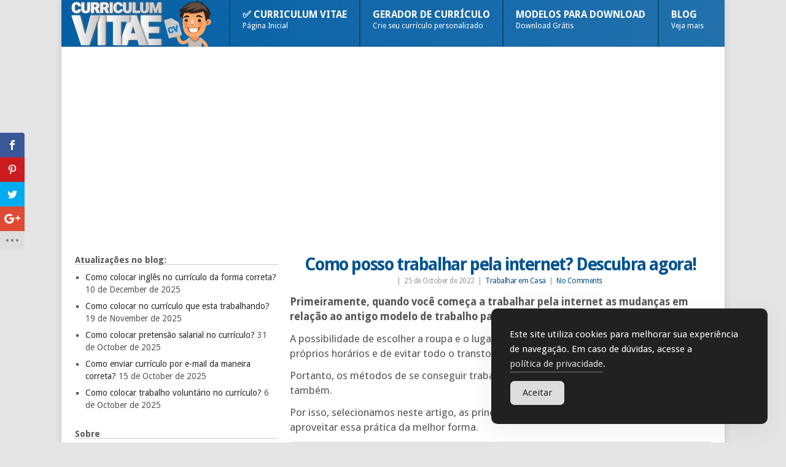

--- FILE ---
content_type: text/html; charset=UTF-8
request_url: https://modelodecurriculumvitae.com.br/como-posso-trabalhar-pela-internet-descubra-agora/
body_size: 63319
content:
<!DOCTYPE html>
<html lang="en-US" prefix="og: https://ogp.me/ns#">
<head>
<meta charset="UTF-8">
<meta name="theme-color" content="#005291" />
<meta name="viewport" content="width=device-width, initial-scale=1">
<link rel="profile" href="https://gmpg.org/xfn/11">
<link rel="pingback" href="">
<script src="https://apis.google.com/js/platform.js" async defer>
  {lang: 'pt-BR'}
</script>
<script>var et_site_url='https://modelodecurriculumvitae.com.br';var et_post_id='10066';function et_core_page_resource_fallback(a,b){"undefined"===typeof b&&(b=a.sheet.cssRules&&0===a.sheet.cssRules.length);b&&(a.onerror=null,a.onload=null,a.href?a.href=et_site_url+"/?et_core_page_resource="+a.id+et_post_id:a.src&&(a.src=et_site_url+"/?et_core_page_resource="+a.id+et_post_id))}
</script>
<!-- Search Engine Optimization by Rank Math PRO - https://rankmath.com/ -->
<title>Como posso trabalhar pela internet? Descubra agora!</title>
<meta name="description" content="A tecnologia possibilita diversas opções de trabalho. Se você deseja trabalhar pela internet leia nosso artigo e pegue nossas dicas!"/>
<meta name="robots" content="follow, index, max-snippet:-1, max-video-preview:-1, max-image-preview:large"/>
<link rel="canonical" href="https://modelodecurriculumvitae.com.br/como-posso-trabalhar-pela-internet-descubra-agora/" />
<meta property="og:locale" content="en_US" />
<meta property="og:type" content="article" />
<meta property="og:title" content="Como posso trabalhar pela internet? Descubra agora!" />
<meta property="og:description" content="A tecnologia possibilita diversas opções de trabalho. Se você deseja trabalhar pela internet leia nosso artigo e pegue nossas dicas!" />
<meta property="og:url" content="https://modelodecurriculumvitae.com.br/como-posso-trabalhar-pela-internet-descubra-agora/" />
<meta property="og:site_name" content="Modelo de Curriculum Vitae Grátis" />
<meta property="article:publisher" content="https://www.facebook.com/Modelo-de-Curriculum-Vitae-1238451212861277/" />
<meta property="article:section" content="Trabalhar em Casa" />
<meta property="og:updated_time" content="2022-12-21T14:30:07-03:00" />
<meta property="og:image" content="https://modelodecurriculumvitae.com.br/wp-content/uploads/2020/12/Como-posso-trabalhar-pela-internet-Descubra-agora.png" />
<meta property="og:image:secure_url" content="https://modelodecurriculumvitae.com.br/wp-content/uploads/2020/12/Como-posso-trabalhar-pela-internet-Descubra-agora.png" />
<meta property="og:image:width" content="800" />
<meta property="og:image:height" content="439" />
<meta property="og:image:alt" content="trabalhar pela internet" />
<meta property="og:image:type" content="image/png" />
<meta property="article:published_time" content="2022-10-25T16:07:32-03:00" />
<meta property="article:modified_time" content="2022-12-21T14:30:07-03:00" />
<meta name="twitter:card" content="summary_large_image" />
<meta name="twitter:title" content="Como posso trabalhar pela internet? Descubra agora!" />
<meta name="twitter:description" content="A tecnologia possibilita diversas opções de trabalho. Se você deseja trabalhar pela internet leia nosso artigo e pegue nossas dicas!" />
<meta name="twitter:image" content="https://modelodecurriculumvitae.com.br/wp-content/uploads/2020/12/Como-posso-trabalhar-pela-internet-Descubra-agora.png" />
<meta name="twitter:label1" content="Written by" />
<meta name="twitter:data1" content="Modelo de Curriculum Vitae" />
<meta name="twitter:label2" content="Time to read" />
<meta name="twitter:data2" content="3 minutes" />
<script type="application/ld+json" class="rank-math-schema-pro">{"@context":"https://schema.org","@graph":[{"@type":["Person","Organization"],"@id":"https://modelodecurriculumvitae.com.br/#person","name":"Modelo de Curriculum Vitae","sameAs":["https://www.facebook.com/Modelo-de-Curriculum-Vitae-1238451212861277/"],"logo":{"@type":"ImageObject","@id":"https://modelodecurriculumvitae.com.br/#logo","url":"https://modelodecurriculumvitae.com.br/wp-content/uploads/2017/07/modelo-de-curriculum-vitae-logo-1.png","contentUrl":"https://modelodecurriculumvitae.com.br/wp-content/uploads/2017/07/modelo-de-curriculum-vitae-logo-1.png","caption":"Modelo de Curriculum Vitae Gr\u00e1tis","inLanguage":"en-US","width":"428","height":"90"},"image":{"@type":"ImageObject","@id":"https://modelodecurriculumvitae.com.br/#logo","url":"https://modelodecurriculumvitae.com.br/wp-content/uploads/2017/07/modelo-de-curriculum-vitae-logo-1.png","contentUrl":"https://modelodecurriculumvitae.com.br/wp-content/uploads/2017/07/modelo-de-curriculum-vitae-logo-1.png","caption":"Modelo de Curriculum Vitae Gr\u00e1tis","inLanguage":"en-US","width":"428","height":"90"}},{"@type":"WebSite","@id":"https://modelodecurriculumvitae.com.br/#website","url":"https://modelodecurriculumvitae.com.br","name":"Modelo de Curriculum Vitae Gr\u00e1tis","alternateName":"Curriculum Vitae Gr\u00e1tis","publisher":{"@id":"https://modelodecurriculumvitae.com.br/#person"},"inLanguage":"en-US"},{"@type":"ImageObject","@id":"https://modelodecurriculumvitae.com.br/wp-content/uploads/2020/12/Como-posso-trabalhar-pela-internet-Descubra-agora.png","url":"https://modelodecurriculumvitae.com.br/wp-content/uploads/2020/12/Como-posso-trabalhar-pela-internet-Descubra-agora.png","width":"800","height":"439","caption":"trabalhar pela internet","inLanguage":"en-US"},{"@type":"BreadcrumbList","@id":"https://modelodecurriculumvitae.com.br/como-posso-trabalhar-pela-internet-descubra-agora/#breadcrumb","itemListElement":[{"@type":"ListItem","position":"1","item":{"@id":"https://modelodecurriculumvitae.com.br","name":"In\u00edcio"}},{"@type":"ListItem","position":"2","item":{"@id":"https://modelodecurriculumvitae.com.br/categoria/trabalhar-em-casa/","name":"Trabalhar em Casa"}},{"@type":"ListItem","position":"3","item":{"@id":"https://modelodecurriculumvitae.com.br/como-posso-trabalhar-pela-internet-descubra-agora/","name":"Como posso trabalhar pela internet? Descubra agora!"}}]},{"@type":"WebPage","@id":"https://modelodecurriculumvitae.com.br/como-posso-trabalhar-pela-internet-descubra-agora/#webpage","url":"https://modelodecurriculumvitae.com.br/como-posso-trabalhar-pela-internet-descubra-agora/","name":"Como posso trabalhar pela internet? Descubra agora!","datePublished":"2022-10-25T16:07:32-03:00","dateModified":"2022-12-21T14:30:07-03:00","isPartOf":{"@id":"https://modelodecurriculumvitae.com.br/#website"},"primaryImageOfPage":{"@id":"https://modelodecurriculumvitae.com.br/wp-content/uploads/2020/12/Como-posso-trabalhar-pela-internet-Descubra-agora.png"},"inLanguage":"en-US","breadcrumb":{"@id":"https://modelodecurriculumvitae.com.br/como-posso-trabalhar-pela-internet-descubra-agora/#breadcrumb"}},{"@type":"Person","@id":"https://modelodecurriculumvitae.com.br/como-posso-trabalhar-pela-internet-descubra-agora/#author","name":"Modelo de Curriculum Vitae","image":{"@type":"ImageObject","@id":"https://secure.gravatar.com/avatar/48eb20863ccb7581213ab31d035cc34a?s=96&amp;d=mm&amp;r=g","url":"https://secure.gravatar.com/avatar/48eb20863ccb7581213ab31d035cc34a?s=96&amp;d=mm&amp;r=g","caption":"Modelo de Curriculum Vitae","inLanguage":"en-US"}},{"@type":"BlogPosting","headline":"Como posso trabalhar pela internet? Descubra agora!","keywords":"trabalhar pela internet","datePublished":"2022-10-25T16:07:32-03:00","dateModified":"2022-12-21T14:30:07-03:00","articleSection":"Trabalhar em Casa","author":{"@id":"https://modelodecurriculumvitae.com.br/como-posso-trabalhar-pela-internet-descubra-agora/#author","name":"Modelo de Curriculum Vitae"},"publisher":{"@id":"https://modelodecurriculumvitae.com.br/#person"},"description":"A tecnologia possibilita diversas op\u00e7\u00f5es de trabalho. Se voc\u00ea deseja trabalhar pela internet leia nosso artigo e pegue nossas dicas!","name":"Como posso trabalhar pela internet? Descubra agora!","@id":"https://modelodecurriculumvitae.com.br/como-posso-trabalhar-pela-internet-descubra-agora/#richSnippet","isPartOf":{"@id":"https://modelodecurriculumvitae.com.br/como-posso-trabalhar-pela-internet-descubra-agora/#webpage"},"image":{"@id":"https://modelodecurriculumvitae.com.br/wp-content/uploads/2020/12/Como-posso-trabalhar-pela-internet-Descubra-agora.png"},"inLanguage":"en-US","mainEntityOfPage":{"@id":"https://modelodecurriculumvitae.com.br/como-posso-trabalhar-pela-internet-descubra-agora/#webpage"}}]}</script>
<!-- /Rank Math WordPress SEO plugin -->

<link rel='dns-prefetch' href='//fonts.googleapis.com' />
<link rel="alternate" type="application/rss+xml" title="Modelo Curriculum Vitae Pronto &raquo; Feed" href="https://modelodecurriculumvitae.com.br/feed/" />
<link rel="alternate" type="application/rss+xml" title="Modelo Curriculum Vitae Pronto &raquo; Stories Feed" href="https://modelodecurriculumvitae.com.br/web-stories/feed/"><script type="text/javascript">
/* <![CDATA[ */
window._wpemojiSettings = {"baseUrl":"https:\/\/s.w.org\/images\/core\/emoji\/15.0.3\/72x72\/","ext":".png","svgUrl":"https:\/\/s.w.org\/images\/core\/emoji\/15.0.3\/svg\/","svgExt":".svg","source":{"concatemoji":"https:\/\/modelodecurriculumvitae.com.br\/wp-includes\/js\/wp-emoji-release.min.js?ver=6.5.4"}};
/*! This file is auto-generated */
!function(i,n){var o,s,e;function c(e){try{var t={supportTests:e,timestamp:(new Date).valueOf()};sessionStorage.setItem(o,JSON.stringify(t))}catch(e){}}function p(e,t,n){e.clearRect(0,0,e.canvas.width,e.canvas.height),e.fillText(t,0,0);var t=new Uint32Array(e.getImageData(0,0,e.canvas.width,e.canvas.height).data),r=(e.clearRect(0,0,e.canvas.width,e.canvas.height),e.fillText(n,0,0),new Uint32Array(e.getImageData(0,0,e.canvas.width,e.canvas.height).data));return t.every(function(e,t){return e===r[t]})}function u(e,t,n){switch(t){case"flag":return n(e,"\ud83c\udff3\ufe0f\u200d\u26a7\ufe0f","\ud83c\udff3\ufe0f\u200b\u26a7\ufe0f")?!1:!n(e,"\ud83c\uddfa\ud83c\uddf3","\ud83c\uddfa\u200b\ud83c\uddf3")&&!n(e,"\ud83c\udff4\udb40\udc67\udb40\udc62\udb40\udc65\udb40\udc6e\udb40\udc67\udb40\udc7f","\ud83c\udff4\u200b\udb40\udc67\u200b\udb40\udc62\u200b\udb40\udc65\u200b\udb40\udc6e\u200b\udb40\udc67\u200b\udb40\udc7f");case"emoji":return!n(e,"\ud83d\udc26\u200d\u2b1b","\ud83d\udc26\u200b\u2b1b")}return!1}function f(e,t,n){var r="undefined"!=typeof WorkerGlobalScope&&self instanceof WorkerGlobalScope?new OffscreenCanvas(300,150):i.createElement("canvas"),a=r.getContext("2d",{willReadFrequently:!0}),o=(a.textBaseline="top",a.font="600 32px Arial",{});return e.forEach(function(e){o[e]=t(a,e,n)}),o}function t(e){var t=i.createElement("script");t.src=e,t.defer=!0,i.head.appendChild(t)}"undefined"!=typeof Promise&&(o="wpEmojiSettingsSupports",s=["flag","emoji"],n.supports={everything:!0,everythingExceptFlag:!0},e=new Promise(function(e){i.addEventListener("DOMContentLoaded",e,{once:!0})}),new Promise(function(t){var n=function(){try{var e=JSON.parse(sessionStorage.getItem(o));if("object"==typeof e&&"number"==typeof e.timestamp&&(new Date).valueOf()<e.timestamp+604800&&"object"==typeof e.supportTests)return e.supportTests}catch(e){}return null}();if(!n){if("undefined"!=typeof Worker&&"undefined"!=typeof OffscreenCanvas&&"undefined"!=typeof URL&&URL.createObjectURL&&"undefined"!=typeof Blob)try{var e="postMessage("+f.toString()+"("+[JSON.stringify(s),u.toString(),p.toString()].join(",")+"));",r=new Blob([e],{type:"text/javascript"}),a=new Worker(URL.createObjectURL(r),{name:"wpTestEmojiSupports"});return void(a.onmessage=function(e){c(n=e.data),a.terminate(),t(n)})}catch(e){}c(n=f(s,u,p))}t(n)}).then(function(e){for(var t in e)n.supports[t]=e[t],n.supports.everything=n.supports.everything&&n.supports[t],"flag"!==t&&(n.supports.everythingExceptFlag=n.supports.everythingExceptFlag&&n.supports[t]);n.supports.everythingExceptFlag=n.supports.everythingExceptFlag&&!n.supports.flag,n.DOMReady=!1,n.readyCallback=function(){n.DOMReady=!0}}).then(function(){return e}).then(function(){var e;n.supports.everything||(n.readyCallback(),(e=n.source||{}).concatemoji?t(e.concatemoji):e.wpemoji&&e.twemoji&&(t(e.twemoji),t(e.wpemoji)))}))}((window,document),window._wpemojiSettings);
/* ]]> */
</script>
<!-- modelodecurriculumvitae.com.br is managing ads with Advanced Ads 2.0.14 – https://wpadvancedads.com/ --><script id="model-ready">
			window.advanced_ads_ready=function(e,a){a=a||"complete";var d=function(e){return"interactive"===a?"loading"!==e:"complete"===e};d(document.readyState)?e():document.addEventListener("readystatechange",(function(a){d(a.target.readyState)&&e()}),{once:"interactive"===a})},window.advanced_ads_ready_queue=window.advanced_ads_ready_queue||[];		</script>
		
<style id='wp-emoji-styles-inline-css' type='text/css'>

	img.wp-smiley, img.emoji {
		display: inline !important;
		border: none !important;
		box-shadow: none !important;
		height: 1em !important;
		width: 1em !important;
		margin: 0 0.07em !important;
		vertical-align: -0.1em !important;
		background: none !important;
		padding: 0 !important;
	}
</style>
<link rel='stylesheet' id='wp-block-library-css' href='https://modelodecurriculumvitae.com.br/wp-includes/css/dist/block-library/style.min.css?ver=6.5.4' type='text/css' media='all' />
<style id='classic-theme-styles-inline-css' type='text/css'>
/*! This file is auto-generated */
.wp-block-button__link{color:#fff;background-color:#32373c;border-radius:9999px;box-shadow:none;text-decoration:none;padding:calc(.667em + 2px) calc(1.333em + 2px);font-size:1.125em}.wp-block-file__button{background:#32373c;color:#fff;text-decoration:none}
</style>
<style id='global-styles-inline-css' type='text/css'>
body{--wp--preset--color--black: #000000;--wp--preset--color--cyan-bluish-gray: #abb8c3;--wp--preset--color--white: #ffffff;--wp--preset--color--pale-pink: #f78da7;--wp--preset--color--vivid-red: #cf2e2e;--wp--preset--color--luminous-vivid-orange: #ff6900;--wp--preset--color--luminous-vivid-amber: #fcb900;--wp--preset--color--light-green-cyan: #7bdcb5;--wp--preset--color--vivid-green-cyan: #00d084;--wp--preset--color--pale-cyan-blue: #8ed1fc;--wp--preset--color--vivid-cyan-blue: #0693e3;--wp--preset--color--vivid-purple: #9b51e0;--wp--preset--gradient--vivid-cyan-blue-to-vivid-purple: linear-gradient(135deg,rgba(6,147,227,1) 0%,rgb(155,81,224) 100%);--wp--preset--gradient--light-green-cyan-to-vivid-green-cyan: linear-gradient(135deg,rgb(122,220,180) 0%,rgb(0,208,130) 100%);--wp--preset--gradient--luminous-vivid-amber-to-luminous-vivid-orange: linear-gradient(135deg,rgba(252,185,0,1) 0%,rgba(255,105,0,1) 100%);--wp--preset--gradient--luminous-vivid-orange-to-vivid-red: linear-gradient(135deg,rgba(255,105,0,1) 0%,rgb(207,46,46) 100%);--wp--preset--gradient--very-light-gray-to-cyan-bluish-gray: linear-gradient(135deg,rgb(238,238,238) 0%,rgb(169,184,195) 100%);--wp--preset--gradient--cool-to-warm-spectrum: linear-gradient(135deg,rgb(74,234,220) 0%,rgb(151,120,209) 20%,rgb(207,42,186) 40%,rgb(238,44,130) 60%,rgb(251,105,98) 80%,rgb(254,248,76) 100%);--wp--preset--gradient--blush-light-purple: linear-gradient(135deg,rgb(255,206,236) 0%,rgb(152,150,240) 100%);--wp--preset--gradient--blush-bordeaux: linear-gradient(135deg,rgb(254,205,165) 0%,rgb(254,45,45) 50%,rgb(107,0,62) 100%);--wp--preset--gradient--luminous-dusk: linear-gradient(135deg,rgb(255,203,112) 0%,rgb(199,81,192) 50%,rgb(65,88,208) 100%);--wp--preset--gradient--pale-ocean: linear-gradient(135deg,rgb(255,245,203) 0%,rgb(182,227,212) 50%,rgb(51,167,181) 100%);--wp--preset--gradient--electric-grass: linear-gradient(135deg,rgb(202,248,128) 0%,rgb(113,206,126) 100%);--wp--preset--gradient--midnight: linear-gradient(135deg,rgb(2,3,129) 0%,rgb(40,116,252) 100%);--wp--preset--font-size--small: 13px;--wp--preset--font-size--medium: 20px;--wp--preset--font-size--large: 36px;--wp--preset--font-size--x-large: 42px;--wp--preset--spacing--20: 0.44rem;--wp--preset--spacing--30: 0.67rem;--wp--preset--spacing--40: 1rem;--wp--preset--spacing--50: 1.5rem;--wp--preset--spacing--60: 2.25rem;--wp--preset--spacing--70: 3.38rem;--wp--preset--spacing--80: 5.06rem;--wp--preset--shadow--natural: 6px 6px 9px rgba(0, 0, 0, 0.2);--wp--preset--shadow--deep: 12px 12px 50px rgba(0, 0, 0, 0.4);--wp--preset--shadow--sharp: 6px 6px 0px rgba(0, 0, 0, 0.2);--wp--preset--shadow--outlined: 6px 6px 0px -3px rgba(255, 255, 255, 1), 6px 6px rgba(0, 0, 0, 1);--wp--preset--shadow--crisp: 6px 6px 0px rgba(0, 0, 0, 1);}:where(.is-layout-flex){gap: 0.5em;}:where(.is-layout-grid){gap: 0.5em;}body .is-layout-flex{display: flex;}body .is-layout-flex{flex-wrap: wrap;align-items: center;}body .is-layout-flex > *{margin: 0;}body .is-layout-grid{display: grid;}body .is-layout-grid > *{margin: 0;}:where(.wp-block-columns.is-layout-flex){gap: 2em;}:where(.wp-block-columns.is-layout-grid){gap: 2em;}:where(.wp-block-post-template.is-layout-flex){gap: 1.25em;}:where(.wp-block-post-template.is-layout-grid){gap: 1.25em;}.has-black-color{color: var(--wp--preset--color--black) !important;}.has-cyan-bluish-gray-color{color: var(--wp--preset--color--cyan-bluish-gray) !important;}.has-white-color{color: var(--wp--preset--color--white) !important;}.has-pale-pink-color{color: var(--wp--preset--color--pale-pink) !important;}.has-vivid-red-color{color: var(--wp--preset--color--vivid-red) !important;}.has-luminous-vivid-orange-color{color: var(--wp--preset--color--luminous-vivid-orange) !important;}.has-luminous-vivid-amber-color{color: var(--wp--preset--color--luminous-vivid-amber) !important;}.has-light-green-cyan-color{color: var(--wp--preset--color--light-green-cyan) !important;}.has-vivid-green-cyan-color{color: var(--wp--preset--color--vivid-green-cyan) !important;}.has-pale-cyan-blue-color{color: var(--wp--preset--color--pale-cyan-blue) !important;}.has-vivid-cyan-blue-color{color: var(--wp--preset--color--vivid-cyan-blue) !important;}.has-vivid-purple-color{color: var(--wp--preset--color--vivid-purple) !important;}.has-black-background-color{background-color: var(--wp--preset--color--black) !important;}.has-cyan-bluish-gray-background-color{background-color: var(--wp--preset--color--cyan-bluish-gray) !important;}.has-white-background-color{background-color: var(--wp--preset--color--white) !important;}.has-pale-pink-background-color{background-color: var(--wp--preset--color--pale-pink) !important;}.has-vivid-red-background-color{background-color: var(--wp--preset--color--vivid-red) !important;}.has-luminous-vivid-orange-background-color{background-color: var(--wp--preset--color--luminous-vivid-orange) !important;}.has-luminous-vivid-amber-background-color{background-color: var(--wp--preset--color--luminous-vivid-amber) !important;}.has-light-green-cyan-background-color{background-color: var(--wp--preset--color--light-green-cyan) !important;}.has-vivid-green-cyan-background-color{background-color: var(--wp--preset--color--vivid-green-cyan) !important;}.has-pale-cyan-blue-background-color{background-color: var(--wp--preset--color--pale-cyan-blue) !important;}.has-vivid-cyan-blue-background-color{background-color: var(--wp--preset--color--vivid-cyan-blue) !important;}.has-vivid-purple-background-color{background-color: var(--wp--preset--color--vivid-purple) !important;}.has-black-border-color{border-color: var(--wp--preset--color--black) !important;}.has-cyan-bluish-gray-border-color{border-color: var(--wp--preset--color--cyan-bluish-gray) !important;}.has-white-border-color{border-color: var(--wp--preset--color--white) !important;}.has-pale-pink-border-color{border-color: var(--wp--preset--color--pale-pink) !important;}.has-vivid-red-border-color{border-color: var(--wp--preset--color--vivid-red) !important;}.has-luminous-vivid-orange-border-color{border-color: var(--wp--preset--color--luminous-vivid-orange) !important;}.has-luminous-vivid-amber-border-color{border-color: var(--wp--preset--color--luminous-vivid-amber) !important;}.has-light-green-cyan-border-color{border-color: var(--wp--preset--color--light-green-cyan) !important;}.has-vivid-green-cyan-border-color{border-color: var(--wp--preset--color--vivid-green-cyan) !important;}.has-pale-cyan-blue-border-color{border-color: var(--wp--preset--color--pale-cyan-blue) !important;}.has-vivid-cyan-blue-border-color{border-color: var(--wp--preset--color--vivid-cyan-blue) !important;}.has-vivid-purple-border-color{border-color: var(--wp--preset--color--vivid-purple) !important;}.has-vivid-cyan-blue-to-vivid-purple-gradient-background{background: var(--wp--preset--gradient--vivid-cyan-blue-to-vivid-purple) !important;}.has-light-green-cyan-to-vivid-green-cyan-gradient-background{background: var(--wp--preset--gradient--light-green-cyan-to-vivid-green-cyan) !important;}.has-luminous-vivid-amber-to-luminous-vivid-orange-gradient-background{background: var(--wp--preset--gradient--luminous-vivid-amber-to-luminous-vivid-orange) !important;}.has-luminous-vivid-orange-to-vivid-red-gradient-background{background: var(--wp--preset--gradient--luminous-vivid-orange-to-vivid-red) !important;}.has-very-light-gray-to-cyan-bluish-gray-gradient-background{background: var(--wp--preset--gradient--very-light-gray-to-cyan-bluish-gray) !important;}.has-cool-to-warm-spectrum-gradient-background{background: var(--wp--preset--gradient--cool-to-warm-spectrum) !important;}.has-blush-light-purple-gradient-background{background: var(--wp--preset--gradient--blush-light-purple) !important;}.has-blush-bordeaux-gradient-background{background: var(--wp--preset--gradient--blush-bordeaux) !important;}.has-luminous-dusk-gradient-background{background: var(--wp--preset--gradient--luminous-dusk) !important;}.has-pale-ocean-gradient-background{background: var(--wp--preset--gradient--pale-ocean) !important;}.has-electric-grass-gradient-background{background: var(--wp--preset--gradient--electric-grass) !important;}.has-midnight-gradient-background{background: var(--wp--preset--gradient--midnight) !important;}.has-small-font-size{font-size: var(--wp--preset--font-size--small) !important;}.has-medium-font-size{font-size: var(--wp--preset--font-size--medium) !important;}.has-large-font-size{font-size: var(--wp--preset--font-size--large) !important;}.has-x-large-font-size{font-size: var(--wp--preset--font-size--x-large) !important;}
.wp-block-navigation a:where(:not(.wp-element-button)){color: inherit;}
:where(.wp-block-post-template.is-layout-flex){gap: 1.25em;}:where(.wp-block-post-template.is-layout-grid){gap: 1.25em;}
:where(.wp-block-columns.is-layout-flex){gap: 2em;}:where(.wp-block-columns.is-layout-grid){gap: 2em;}
.wp-block-pullquote{font-size: 1.5em;line-height: 1.6;}
</style>
<link rel='stylesheet' id='kk-star-ratings-css' href='https://modelodecurriculumvitae.com.br/wp-content/plugins/kk-star-ratings/src/core/public/css/kk-star-ratings.min.css?ver=5.4.10.3' type='text/css' media='all' />
<link rel='stylesheet' id='lana-downloads-manager-css' href='https://modelodecurriculumvitae.com.br/wp-content/plugins/lana-downloads-manager//assets/css/lana-downloads-manager.css?ver=1.8.2' type='text/css' media='all' />
<link rel='stylesheet' id='simple-gdpr-cookie-compliance-css' href='https://modelodecurriculumvitae.com.br/wp-content/plugins/simple-gdpr-cookie-compliance/public/assets/dist/public.min.css?ver=2.0.0' type='text/css' media='all' />
<style id='simple-gdpr-cookie-compliance-inline-css' type='text/css'>
:root{--sgcc-text-color:#ffffff;--sgcc-link-color:#dddddd;--sgcc-link-hover-color:#bababa;--sgcc-notice-background-color:rgb(33,33,33);--sgcc-cookie-icon-color:#222222;--sgcc-close-button-background-color:#222222;--sgcc-close-button-hover-background-color:#4cc500;--sgcc-close-button-color:#ffffff;--sgcc-close-button-hover-color:#ffffff;--sgcc-accept-button-background-color:rgb(221,221,221);--sgcc-accept-button-hover-background-color:rgb(186,186,186);--sgcc-accept-button-color:#212121;--sgcc-accept-button-hover-color:#212121;--sgcc-accept-button-border-color:rgb(33,33,33);--sgcc-accept-button-hover-border-color:rgb(33,33,33);}.sgcc-main-wrapper[data-layout=custom_width],.sgcc-main-wrapper[data-layout=pop_up]{--width :450px;}.sgcc-main-wrapper[data-layout=custom_width].position-bottom-right{--right :30px;--bottom :30px;}
</style>
<link rel='stylesheet' id='wpdm-button-templates-css' href='https://modelodecurriculumvitae.com.br/wp-content/plugins/wpdm-button-templates/buttons.css?ver=6.5.4' type='text/css' media='all' />
<link rel='stylesheet' id='et_monarch-css-css' href='https://modelodecurriculumvitae.com.br/wp-content/plugins/monarch/css/style.css?ver=1.4.14' type='text/css' media='all' />
<link rel='stylesheet' id='et-gf-open-sans-css' href='https://fonts.googleapis.com/css?family=Open+Sans:400,700' type='text/css' media='all' />
<link rel='stylesheet' id='point-style-css' href='https://modelodecurriculumvitae.com.br/wp-content/themes/point-child/style.css?ver=6.5.4' type='text/css' media='all' />
<style id='point-style-inline-css' type='text/css'>

        a:hover, .menu .current-menu-item > a, .menu .current-menu-item, .current-menu-ancestor > a.sf-with-ul, .current-menu-ancestor, footer .textwidget a, .single_post a, #commentform a, .copyrights a:hover, a, footer .widget li a:hover, .menu > li:hover > a, .single_post .post-info a, .post-info a, .readMore a, .reply a, .fn a, .carousel a:hover, .single_post .related-posts a:hover, .sidebar.c-4-12 .textwidget a, footer .textwidget a, .sidebar.c-4-12 a:hover, .title a:hover, .trending-articles li a:hover { color: #005291; }
        .nav-previous a, .nav-next a, .sub-menu, #commentform input#submit, .tagcloud a, #tabber ul.tabs li a.selected, .featured-cat, .mts-subscribe input[type='submit'], .pagination a, .widget .wpt_widget_content #tags-tab-content ul li a, .latestPost-review-wrapper, .pagination .dots, .primary-navigation #wpmm-megamenu .wpmm-posts .wpmm-pagination a, #wpmm-megamenu .review-total-only { background: #005291; color: #fff; } .header-button { background: #005192; } #logo a { color: #005291; }
			.article { float: right; } .sidebar.c-4-12 { float: left; }
</style>
<link rel='stylesheet' id='theme-slug-fonts-css' href='//fonts.googleapis.com/css?family=Droid+Sans%3A400%2C700' type='text/css' media='all' />
<link rel='stylesheet' id='elementor-frontend-css' href='https://modelodecurriculumvitae.com.br/wp-content/plugins/elementor/assets/css/frontend.min.css?ver=3.29.2' type='text/css' media='all' />
<link rel='stylesheet' id='eael-general-css' href='https://modelodecurriculumvitae.com.br/wp-content/plugins/essential-addons-for-elementor-lite/assets/front-end/css/view/general.min.css?ver=5.9.8' type='text/css' media='all' />
<script type="text/javascript" src="https://modelodecurriculumvitae.com.br/wp-includes/js/jquery/jquery.min.js?ver=3.7.1" id="jquery-core-js"></script>
<script type="text/javascript" src="https://modelodecurriculumvitae.com.br/wp-includes/js/jquery/jquery-migrate.min.js?ver=3.4.1" id="jquery-migrate-js"></script>
<link rel="https://api.w.org/" href="https://modelodecurriculumvitae.com.br/wp-json/" /><link rel="alternate" type="application/json" href="https://modelodecurriculumvitae.com.br/wp-json/wp/v2/posts/10066" /><link rel="EditURI" type="application/rsd+xml" title="RSD" href="https://modelodecurriculumvitae.com.br/xmlrpc.php?rsd" />
<meta name="generator" content="WordPress 6.5.4" />
<link rel='shortlink' href='https://modelodecurriculumvitae.com.br/?p=10066' />
<link rel="alternate" type="application/json+oembed" href="https://modelodecurriculumvitae.com.br/wp-json/oembed/1.0/embed?url=https%3A%2F%2Fmodelodecurriculumvitae.com.br%2Fcomo-posso-trabalhar-pela-internet-descubra-agora%2F" />
<link rel="alternate" type="text/xml+oembed" href="https://modelodecurriculumvitae.com.br/wp-json/oembed/1.0/embed?url=https%3A%2F%2Fmodelodecurriculumvitae.com.br%2Fcomo-posso-trabalhar-pela-internet-descubra-agora%2F&#038;format=xml" />
<meta property="fb:app_id" content="2112301485671962"/><!-- Google Tag Manager -->
<script>(function(w,d,s,l,i){w[l]=w[l]||[];w[l].push({'gtm.start':
new Date().getTime(),event:'gtm.js'});var f=d.getElementsByTagName(s)[0],
j=d.createElement(s),dl=l!='dataLayer'?'&l='+l:'';j.async=true;j.src=
'https://www.googletagmanager.com/gtm.js?id='+i+dl;f.parentNode.insertBefore(j,f);
})(window,document,'script','dataLayer','GTM-WG3PZXL');</script>
<!-- End Google Tag Manager -->

<script charset="UTF-8" src="//cdn.sendpulse.com/js/push/4e8af709cebc0cc0be6b2322236d796d_1.js" async></script>
<style type="text/css" id="et-social-custom-css">
				 
			</style><link rel="preload" href="https://modelodecurriculumvitae.com.br/wp-content/plugins/monarch/core/admin/fonts/modules.ttf" as="font" crossorigin="anonymous"><meta name="generator" content="Elementor 3.29.2; features: additional_custom_breakpoints, e_local_google_fonts; settings: css_print_method-external, google_font-enabled, font_display-auto">
			<style>
				.e-con.e-parent:nth-of-type(n+4):not(.e-lazyloaded):not(.e-no-lazyload),
				.e-con.e-parent:nth-of-type(n+4):not(.e-lazyloaded):not(.e-no-lazyload) * {
					background-image: none !important;
				}
				@media screen and (max-height: 1024px) {
					.e-con.e-parent:nth-of-type(n+3):not(.e-lazyloaded):not(.e-no-lazyload),
					.e-con.e-parent:nth-of-type(n+3):not(.e-lazyloaded):not(.e-no-lazyload) * {
						background-image: none !important;
					}
				}
				@media screen and (max-height: 640px) {
					.e-con.e-parent:nth-of-type(n+2):not(.e-lazyloaded):not(.e-no-lazyload),
					.e-con.e-parent:nth-of-type(n+2):not(.e-lazyloaded):not(.e-no-lazyload) * {
						background-image: none !important;
					}
				}
			</style>
				<style type="text/css">
					.site-title a,
			.site-description {
				color: #005291;
			}
				</style>
	<style type="text/css" id="custom-background-css">
body.custom-background { background-color: #e5e5e5; }
</style>
	<script  async src="https://pagead2.googlesyndication.com/pagead/js/adsbygoogle.js?client=ca-pub-1114895170912147" crossorigin="anonymous"></script><link rel="icon" href="https://modelodecurriculumvitae.com.br/wp-content/uploads/2017/07/cropped-modelo-de-curriculum-vitae-favicon-32x32.png" sizes="32x32" />
<link rel="icon" href="https://modelodecurriculumvitae.com.br/wp-content/uploads/2017/07/cropped-modelo-de-curriculum-vitae-favicon-192x192.png" sizes="192x192" />
<link rel="apple-touch-icon" href="https://modelodecurriculumvitae.com.br/wp-content/uploads/2017/07/cropped-modelo-de-curriculum-vitae-favicon-180x180.png" />
<meta name="msapplication-TileImage" content="https://modelodecurriculumvitae.com.br/wp-content/uploads/2017/07/cropped-modelo-de-curriculum-vitae-favicon-270x270.png" />
</head>

<body data-rsssl=1 id="blog" class="post-template-default single single-post postid-10066 single-format-standard custom-background et_monarch elementor-default elementor-kit-9409 aa-prefix-model-">
<div class="main-container">

	
	<header id="masthead" class="site-header" role="banner">
		<div class="site-branding">
												<div id="logo" class="image-logo" itemprop="headline">
						<a href="https://modelodecurriculumvitae.com.br"><img src="https://modelodecurriculumvitae.com.br/wp-content/uploads/2019/05/modelo-de-curriculum-vitae-2019.png" alt="Modelo Curriculum Vitae Pronto"></a>
					</div><!-- END #logo -->
										
			<a href="#" id="pull" class="toggle-mobile-menu">Menu</a>
			<div class="primary-navigation">
				<nav id="navigation" class="mobile-menu-wrapper" role="navigation">
											<ul id="menu-menu-1" class="menu clearfix"><li id="menu-item-703" class="menu-item menu-item-type-post_type menu-item-object-page menu-item-home"><a href="https://modelodecurriculumvitae.com.br/">✅ Curriculum Vitae<br /><span class="sub">Página Inicial</span></a></li>
<li id="menu-item-11478" class="menu-item menu-item-type-custom menu-item-object-custom"><a href="/gerador">Gerador de Currículo<br /><span class="sub">Crie seu currículo personalizado</span></a></li>
<li id="menu-item-319" class="menu-item menu-item-type-post_type menu-item-object-post"><a href="https://modelodecurriculumvitae.com.br/curriculum-vitae-download/">Modelos para Download<br /><span class="sub">Download Grátis</span></a></li>
<li id="menu-item-597" class="menu-item menu-item-type-post_type menu-item-object-page current_page_parent"><a href="https://modelodecurriculumvitae.com.br/blog/">Blog<br /><span class="sub">Veja mais</span></a></li>
</ul>									</nav><!-- #navigation -->
			</div><!-- .primary-navigation -->
		</div><!-- .site-branding -->

	</header><!-- #masthead -->

	<div>
			</div>
	
		
	<div id="page" class="single">
	<div class="content">
		
<aside class="sidebar c-4-12">
	<div id="sidebars" class="sidebar">
		<div class="sidebar_list">
			
		<aside id="recent-posts-2" class="widget-odd widget-3 widgetLista2 widget widget_recent_entries">
		<h3 class="widget-title">Atualizações no blog:</h3>
		<ul>
											<li>
					<a href="https://modelodecurriculumvitae.com.br/como-colocar-ingles-no-curriculo/">Como colocar inglês no currículo da forma correta?</a>
											<span class="post-date">10 de December de 2025</span>
									</li>
											<li>
					<a href="https://modelodecurriculumvitae.com.br/como-colocar-no-curriculo-que-esta-trabalhando/">Como colocar no currículo que esta trabalhando?</a>
											<span class="post-date">19 de November de 2025</span>
									</li>
											<li>
					<a href="https://modelodecurriculumvitae.com.br/como-colocar-pretensao-salarial-no-curriculo/">Como colocar pretensão salarial no currículo?</a>
											<span class="post-date">31 de October de 2025</span>
									</li>
											<li>
					<a href="https://modelodecurriculumvitae.com.br/como-enviar-curriculo-por-e-mail/">Como enviar currículo por e-mail da maneira correta?</a>
											<span class="post-date">15 de October de 2025</span>
									</li>
											<li>
					<a href="https://modelodecurriculumvitae.com.br/como-colocar-trabalho-voluntario-no-curriculo/">Como colocar trabalho voluntário no currículo?</a>
											<span class="post-date">6 de October de 2025</span>
									</li>
					</ul>

		</aside><aside id="nav_menu-2" class="widget-even widget-last widget-4 widget widget_nav_menu"><h3 class="widget-title">Sobre</h3></aside>		</div>
	</div><!--sidebars-->
</aside>
		<!-- Start Article -->
		<article class="article">		
							<div id="post-10066" class="post post-10066 type-post status-publish format-standard has-post-thumbnail hentry category-trabalhar-em-casa">
					<div class="single_post">
						<header>
							<!-- Start Title -->
							<h1 class="title single-title">Como posso trabalhar pela internet? Descubra agora!</h1>
							<!-- End Title -->
							<!-- Start Post Meta -->
							<div class="post-info"><span class="theauthor"><a href="https://modelodecurriculumvitae.com.br/author/admin/" title="Posts by Modelo de Curriculum Vitae" rel="author">Modelo de Curriculum Vitae</a></span> | <span class="thetime">25 de October de 2022</span> | <span class="thecategory"><a href="https://modelodecurriculumvitae.com.br/categoria/trabalhar-em-casa/" rel="category tag">Trabalhar em Casa</a></span> | <span class="thecomment"><a href="https://modelodecurriculumvitae.com.br/como-posso-trabalhar-pela-internet-descubra-agora/#respond">No Comments</a></span></div>
							<!-- End Post Meta -->
						</header>
						<!-- Start Content -->
						<div class="post-single-content box mark-links">
														<p><strong>Primeiramente, quando você começa a trabalhar pela internet as mudanças em relação ao antigo modelo de trabalho parecem chocar, pois, tudo é diferente.</strong></p>
<p>A possibilidade de escolher a roupa e o lugar mais confortável da casa para trabalhar, os próprios horários e de evitar todo o transtorno caótico do trânsito.</p>
<p>Portanto, os métodos de se conseguir trabalhar pela internet são inúmeras e as vantagens também.</p>
<p>Por isso, selecionamos neste artigo, as principais informações sobre o tema, saiba aproveitar essa prática da melhor forma.</p>
<blockquote><p><a href="https://modelodecurriculumvitae.com.br/confira-as-vantagens-de-trabalhar-em-casa/">Confira as vantagens de trabalhar em casa!</a></p></blockquote>
<h2>É possível trabalhar pela internet?</h2>
<p>Primeiramente, além de possível, trabalhar pela internet é extremamente vantajoso. <strong>O mercado digital é um campo no qual tem uma demanda altíssima em diferentes ramos e várias possibilidades. </strong>Com a crise econômica na qual o país sofre há muito tempo, o mercado digital não só se manteve firme, como também melhorou em áreas específicas. Sendo assim, o comércio na internet está a todo vapor e a tendência é só melhorar. Esse sim é um mercado na qual tem vaga a todos. Com a técnica e o produto/serviço certo, poderá chegar longe e fazer da sua marca se tornar referência. Sendo assim, a oportunidade de trabalhar já existe, na verdade, infinitas delas. Mas, já parou para pensar em trabalhar pela internet se adequa a sua necessidade? Pode-se conferir isso no próximo tópico!</p>
<p><img fetchpriority="high" decoding="async" class="aligncenter wp-image-10067 size-full" src="https://modelodecurriculumvitae.com.br/wp-content/uploads/2020/12/Como-posso-trabalhar-pela-internet-Descubra-agora.png" alt="trabalhar pela internet" width="800" height="439" srcset="https://modelodecurriculumvitae.com.br/wp-content/uploads/2020/12/Como-posso-trabalhar-pela-internet-Descubra-agora.png 800w, https://modelodecurriculumvitae.com.br/wp-content/uploads/2020/12/Como-posso-trabalhar-pela-internet-Descubra-agora-300x165.png 300w, https://modelodecurriculumvitae.com.br/wp-content/uploads/2020/12/Como-posso-trabalhar-pela-internet-Descubra-agora-768x421.png 768w" sizes="(max-width: 800px) 100vw, 800px" /></p>
<h2>Trabalhar pela internet é apenas renda extra ou para desempregados?</h2>
<p>Uma das mais desejadas e marcantes características do trabalho pela internet é a flexibilidade de horário. Sendo assim, muitas pessoas ajustam o trabalho pela internet à sua necessidade. <strong>Contudo, caso prefira não abrir mão do trabalho convencional em um estabelecimento comercial e trabalhar na internet, é possível. </strong>Portanto, existe a possibilidade de fazer o seu próprio horário, tornando possível trabalhar pela internet em outro turno e pelo tempo no qual preferir. Dessa forma, pode-se trabalhar pela internet como forma de renda extra. Mas, se por algum motivo você foi desligado de uma empresa e precisa prover seu sustento de outra forma, pode trabalhar pela internet. Sendo assim, poderá trabalhar o tempo que puder e for saudável a você. Essa liberdade de horário e de escolha deixa o modelo de trabalho ainda mais fascinante.</p>
<h2>Principais vantagens</h2>
<p><strong>Trabalhar pela internet é algo no qual pode levar para vida e, quando não de forma integral, pode conciliar junto às várias atividades diárias. </strong>Além disso, a prática oferece uma numerosa gama de vantagens. Por exemplo:</p>
<ul>
<li>Melhor qualidade de vida;</li>
<li>Flexibilidade na rotina;</li>
<li>Mobilidade;</li>
<li>Poderá se torna o seu próprio chefe;</li>
<li>Diversas informações ao seu dispor;</li>
<li>Aumento de networking;</li>
<li>Economia de dinheiro e tempo;</li>
<li>Muitas chances de crescimento profissional;</li>
<li>Possibilidade de investimento;</li>
<li>Rapidez de feedback;</li>
<li>Maior controle de qualidade do produto ou do serviço prestado;</li>
<li>Maior contato com os clientes;</li>
<li>Conforto.</li>
</ul>
<p>Portanto, agora você conhece todas as vantagens e sanou algumas dúvidas sobre o trabalho pela internet. Sendo assim, agora é preciso conhecer algumas formas de aplicar o seu talento. Continue a leitura!</p>
<h2>Algumas formas de trabalhar pela internet</h2>
<p>Ganhar dinheiro na internet não é uma fórmula mágica, mas costuma dar muito certo a quem se dedica e se arrisca. Portanto, caso queira tentar, porém, não sabe por onde começar, listamos abaixo algumas formas de conquistar esse objetivo. São elas:</p>
<ul>
<li>Fundar um e-commerce ou loja virtual;</li>
<li>Tirar e vender fotos;</li>
<li>Fazer consultoria de marketing digital;</li>
<li>Criar um blog;</li>
<li>Trabalhar com marketing de afiliados;</li>
<li>Criar conteúdo escrito;</li>
<li>Ser um assistente virtual;</li>
<li>Fazer um canal no Youtube;</li>
<li>Ser um digital influencer;</li>
<li>Criar e vender infoprodutos.</li>
</ul>
<p>Sendo assim, a grandeza do mercado digital possibilita as pessoas se ajudarem. Na internet, poderá ter o depoimento e assistência (remunerada ou não) de pessoas nas quais sabem que o início pode ser difícil. Contudo, os frutos de se trabalhar pela internet costumam valer muito a pena, principalmente pelo conforto e questões de saúde. Pode-se encontrar vagas de emprego reais no site do <a href="https://www.linkedin.com/" target="_blank" rel="external noopener">LinkedIn</a>, uma plataforma destinada ao mercado profissional. Portanto, se sente ao menos um pouco mais pronto? Se você gostou do conteúdo e se esse artigo te ajudou de alguma forma, compartilhe-o com outras pessoas!</p>
<blockquote><p><a href="https://modelodecurriculumvitae.com.br/tudo-que-voce-precisa-saber-sobre-o-programa-jovem-aprendiz/">Tudo que você precisa saber sobre o programa Jovem Aprendiz!</a></p></blockquote>


<div class="kk-star-ratings kksr-auto kksr-align-left kksr-valign-bottom"
    data-payload='{&quot;align&quot;:&quot;left&quot;,&quot;id&quot;:&quot;10066&quot;,&quot;slug&quot;:&quot;default&quot;,&quot;valign&quot;:&quot;bottom&quot;,&quot;ignore&quot;:&quot;&quot;,&quot;reference&quot;:&quot;auto&quot;,&quot;class&quot;:&quot;&quot;,&quot;count&quot;:&quot;0&quot;,&quot;legendonly&quot;:&quot;&quot;,&quot;readonly&quot;:&quot;&quot;,&quot;score&quot;:&quot;0&quot;,&quot;starsonly&quot;:&quot;&quot;,&quot;best&quot;:&quot;5&quot;,&quot;gap&quot;:&quot;5&quot;,&quot;greet&quot;:&quot;Rate this post&quot;,&quot;legend&quot;:&quot;0\/5 - (0 votes)&quot;,&quot;size&quot;:&quot;24&quot;,&quot;title&quot;:&quot;Como posso trabalhar pela internet? Descubra agora!&quot;,&quot;width&quot;:&quot;0&quot;,&quot;_legend&quot;:&quot;{score}\/{best} - ({count} {votes})&quot;,&quot;font_factor&quot;:&quot;1.25&quot;}'>
            
<div class="kksr-stars">
    
<div class="kksr-stars-inactive">
            <div class="kksr-star" data-star="1" style="padding-right: 5px">
            

<div class="kksr-icon" style="width: 24px; height: 24px;"></div>
        </div>
            <div class="kksr-star" data-star="2" style="padding-right: 5px">
            

<div class="kksr-icon" style="width: 24px; height: 24px;"></div>
        </div>
            <div class="kksr-star" data-star="3" style="padding-right: 5px">
            

<div class="kksr-icon" style="width: 24px; height: 24px;"></div>
        </div>
            <div class="kksr-star" data-star="4" style="padding-right: 5px">
            

<div class="kksr-icon" style="width: 24px; height: 24px;"></div>
        </div>
            <div class="kksr-star" data-star="5" style="padding-right: 5px">
            

<div class="kksr-icon" style="width: 24px; height: 24px;"></div>
        </div>
    </div>
    
<div class="kksr-stars-active" style="width: 0px;">
            <div class="kksr-star" style="padding-right: 5px">
            

<div class="kksr-icon" style="width: 24px; height: 24px;"></div>
        </div>
            <div class="kksr-star" style="padding-right: 5px">
            

<div class="kksr-icon" style="width: 24px; height: 24px;"></div>
        </div>
            <div class="kksr-star" style="padding-right: 5px">
            

<div class="kksr-icon" style="width: 24px; height: 24px;"></div>
        </div>
            <div class="kksr-star" style="padding-right: 5px">
            

<div class="kksr-icon" style="width: 24px; height: 24px;"></div>
        </div>
            <div class="kksr-star" style="padding-right: 5px">
            

<div class="kksr-icon" style="width: 24px; height: 24px;"></div>
        </div>
    </div>
</div>
                

<div class="kksr-legend" style="font-size: 19.2px;">
            <span class="kksr-muted">Rate this post</span>
    </div>
    </div>
<div id="wpdevar_comment_1" style="width:100%;text-align:left;">
		<span style="padding: 10px;font-size:17px;font-family:Verdana,sans-serif;color:#000000;"></span>
		<div class="fb-comments" data-href="https://modelodecurriculumvitae.com.br/como-posso-trabalhar-pela-internet-descubra-agora/" data-order-by="reverse_time" data-numposts="10" data-width="100%" style="display:block;"></div></div><style>#wpdevar_comment_1 span,#wpdevar_comment_1 iframe{width:100% !important;} #wpdevar_comment_1 iframe{max-height: 100% !important;}</style>
<script type="text/javascript">
jQuery(document).ready(function($) {
	$.post('https://modelodecurriculumvitae.com.br/wp-admin/admin-ajax.php', {action: 'wpt_view_count', id: '10066'});
});
</script><div class="et_social_inline et_social_mobile_on et_social_inline_bottom">
				<div class="et_social_networks et_social_autowidth et_social_simple et_social_rectangle et_social_left et_social_no_animation et_social_withcounts et_social_outer_dark">
					
					<ul class="et_social_icons_container"><li class="et_social_facebook">
									<a href="http://www.facebook.com/sharer.php?u=https%3A%2F%2Fmodelodecurriculumvitae.com.br%2Fcomo-posso-trabalhar-pela-internet-descubra-agora%2F&#038;t=Como%20posso%20trabalhar%20pela%20internet%3F%20Descubra%20agora%21" class="et_social_share et_social_display_count" rel="nofollow" data-social_name="facebook" data-post_id="10066" data-social_type="share" data-location="inline" data-min_count="0">
										<i class="et_social_icon et_social_icon_facebook"></i><div class="et_social_network_label"></div><span class="et_social_overlay"></span>
									</a>
								</li><li class="et_social_pinterest">
									<a href="#" class="et_social_share_pinterest et_social_display_count" rel="nofollow" data-social_name="pinterest" data-post_id="10066" data-social_type="share" data-location="inline" data-min_count="0">
										<i class="et_social_icon et_social_icon_pinterest"></i><div class="et_social_network_label"></div><span class="et_social_overlay"></span>
									</a>
								</li><li class="et_social_twitter">
									<a href="http://twitter.com/share?text=Como%20posso%20trabalhar%20pela%20internet%3F%20Descubra%20agora%21&#038;url=https%3A%2F%2Fmodelodecurriculumvitae.com.br%2Fcomo-posso-trabalhar-pela-internet-descubra-agora%2F" class="et_social_share et_social_display_count" rel="nofollow" data-social_name="twitter" data-post_id="10066" data-social_type="share" data-location="inline" data-min_count="0">
										<i class="et_social_icon et_social_icon_twitter"></i><div class="et_social_network_label"></div><span class="et_social_overlay"></span>
									</a>
								</li><li class="et_social_googleplus">
									<a href="https://plus.google.com/share?url=https%3A%2F%2Fmodelodecurriculumvitae.com.br%2Fcomo-posso-trabalhar-pela-internet-descubra-agora%2F&#038;t=Como%20posso%20trabalhar%20pela%20internet%3F%20Descubra%20agora%21" class="et_social_share et_social_display_count" rel="nofollow" data-social_name="googleplus" data-post_id="10066" data-social_type="share" data-location="inline" data-min_count="0">
										<i class="et_social_icon et_social_icon_googleplus"></i><div class="et_social_network_label"></div><span class="et_social_overlay"></span>
									</a>
								</li><li class="et_social_all_button">
								<a href="#" rel="nofollow" data-location="inline" data-page_id="10066" data-permalink="https://modelodecurriculumvitae.com.br/como-posso-trabalhar-pela-internet-descubra-agora/" data-title="Como posso trabalhar pela internet? Descubra agora!" class="et_social_open_all">
									<i class="et_social_icon et_social_icon_all_button"></i>
									<span class="et_social_overlay"></span>
								</a>
							</li></ul>
				</div>
			</div><span class="et_social_bottom_trigger"></span>														 
													</div>
						<!-- End Content -->
							
							<!-- Start Related Posts -->
							<div class="related-posts"><h3>Related Posts</h3><div class="postauthor-top"><ul>								<li class=" rpexcerpt1 ">
									<a rel="nofollow" class="relatedthumb" href="https://modelodecurriculumvitae.com.br/confira-as-vantagens-de-trabalhar-em-casa/" rel="bookmark" title="Confira as vantagens de trabalhar em casa!">
										<span class="rthumb">
																							<img width="60" height="57" src="https://modelodecurriculumvitae.com.br/wp-content/uploads/2020/10/Confira-as-vantagens-de-trabalhar-em-casa-60x57.png" class="attachment-widgetthumb size-widgetthumb wp-post-image" alt="trabalhar em casa" title="" decoding="async" srcset="https://modelodecurriculumvitae.com.br/wp-content/uploads/2020/10/Confira-as-vantagens-de-trabalhar-em-casa-60x57.png 60w, https://modelodecurriculumvitae.com.br/wp-content/uploads/2020/10/Confira-as-vantagens-de-trabalhar-em-casa-140x130.png 140w" sizes="(max-width: 60px) 100vw, 60px" />																					</span>
										<span>
											Confira as vantagens de trabalhar em casa!										</span>
									</a>
									<div class="meta">
										<a href="https://modelodecurriculumvitae.com.br/confira-as-vantagens-de-trabalhar-em-casa/#respond" rel="nofollow">No Comments</a> | <span class="thetime">Dec 20, 2022</span>
									</div> <!--end .entry-meta-->
								</li>
																</ul></div></div>							<!-- End Related Posts -->
						  
						  
					</div>
				</div>
									</article>
		<!-- End Article -->
		<!-- Start Sidebar -->
				<!-- End Sidebar -->
			</div><!-- .content -->
</div><!-- #page -->
<footer>
	</footer><!--footer-->
<!--start copyrights-->
<div class="copyrights">
	<div class="row" id="copyright-note">
				<div class="copyright-left-text">Copyright &copy; 2026 <a href="https://modelodecurriculumvitae.com.br" title="Baixar Modelo de Currículo Grátis" rel="nofollow">Modelo Curriculum Vitae Pronto</a>.</div>
		<div class="copyright-text">
			Direitos Reservados		</div>
		<div class="footer-navigation">
							<ul id="menu-footer-portugues" class="menu"><li id="menu-item-1935" class="menu-item menu-item-type-post_type menu-item-object-page menu-item-1935"><a rel="nofollow" href="https://modelodecurriculumvitae.com.br/politica-de-privacidade/">Política de Privacidade</a></li>
<li id="menu-item-1936" class="menu-item menu-item-type-post_type menu-item-object-page menu-item-1936"><a rel="nofollow" href="https://modelodecurriculumvitae.com.br/sobre/">Sobre</a></li>
<li id="menu-item-1934" class="menu-item menu-item-type-post_type menu-item-object-page menu-item-1934"><a rel="nofollow" href="https://modelodecurriculumvitae.com.br/termos-de-uso/">Termos de Uso</a></li>
</ul>					</div>
		<div class="top"><a href="#top" class="toplink"><i class="point-icon icon-up-dir"></i></a></div>
	</div>
</div>
<!--end copyrights-->
<script>(function(){var advanced_ads_ga_UID="G-X5H3PRKLBM",advanced_ads_ga_anonymIP=!!1;window.advanced_ads_check_adblocker=function(){var t=[],n=null;function e(t){var n=window.requestAnimationFrame||window.mozRequestAnimationFrame||window.webkitRequestAnimationFrame||function(t){return setTimeout(t,16)};n.call(window,t)}return e((function(){var a=document.createElement("div");a.innerHTML="&nbsp;",a.setAttribute("class","ad_unit ad-unit text-ad text_ad pub_300x250"),a.setAttribute("style","width: 1px !important; height: 1px !important; position: absolute !important; left: 0px !important; top: 0px !important; overflow: hidden !important;"),document.body.appendChild(a),e((function(){var e,o,i=null===(e=(o=window).getComputedStyle)||void 0===e?void 0:e.call(o,a),d=null==i?void 0:i.getPropertyValue("-moz-binding");n=i&&"none"===i.getPropertyValue("display")||"string"==typeof d&&-1!==d.indexOf("about:");for(var c=0,r=t.length;c<r;c++)t[c](n);t=[]}))})),function(e){"undefined"==typeof advanced_ads_adblocker_test&&(n=!0),null!==n?e(n):t.push(e)}}(),(()=>{function t(t){this.UID=t,this.analyticsObject="function"==typeof gtag;var n=this;return this.count=function(){gtag("event","AdBlock",{event_category:"Advanced Ads",event_label:"Yes",non_interaction:!0,send_to:n.UID})},function(){if(!n.analyticsObject){var e=document.createElement("script");e.src="https://www.googletagmanager.com/gtag/js?id="+t,e.async=!0,document.body.appendChild(e),window.dataLayer=window.dataLayer||[],window.gtag=function(){dataLayer.push(arguments)},n.analyticsObject=!0,gtag("js",new Date)}var a={send_page_view:!1,transport_type:"beacon"};window.advanced_ads_ga_anonymIP&&(a.anonymize_ip=!0),gtag("config",t,a)}(),this}advanced_ads_check_adblocker((function(n){n&&new t(advanced_ads_ga_UID).count()}))})();})();</script>		<div id="fb-root"></div>
		<script async defer crossorigin="anonymous" src="https://connect.facebook.net/pt_BR/sdk.js#xfbml=1&version=v21.0&appId=2112301485671962&autoLogAppEvents=1"></script><!-- Google Tag Manager (noscript) -->
<noscript><iframe src="https://www.googletagmanager.com/ns.html?id=GTM-WG3PZXL"
height="0" width="0" style="display:none;visibility:hidden"></iframe></noscript>
<!-- End Google Tag Manager (noscript) -->

<aside class="sgcc-main-wrapper hidden layout-custom-width position-bottom-right hide-close-btn hide-cookie-icon"
data-layout="custom_width"
>
	<div class="sgcc-container">
				<div class="sgcc-notice-content">
							<div class="message-block">
					<p>Este site utiliza cookies para melhorar sua experiência de navegação. Em caso de dúvidas, acesse a <a href="/politica-de-privacidade">política de privacidade</a>.
</p>
				</div>
								<div class="cookie-compliance-button-block">
					<button type="button" id="sgcc-accept-button" class="close-sgcc cookie-compliance-button" aria-label="Accept Cookies">
						Aceitar					</button>
				</div>
						</div>
			</div>
</aside>
<div class="et_social_pin_images_outer">
					<div class="et_social_pinterest_window">
						<div class="et_social_modal_header"><h3>Pin It on Pinterest</h3><span class="et_social_close"></span></div>
						<div class="et_social_pin_images" data-permalink="https://modelodecurriculumvitae.com.br/como-posso-trabalhar-pela-internet-descubra-agora/" data-title="Como posso trabalhar pela internet? Descubra agora!" data-post_id="10066"></div>
					</div>
				</div><div class="et_social_sidebar_networks et_social_visible_sidebar et_social_no_animation et_social_animated et_social_rounded et_social_sidebar_simple et_social_mobile_off">
					
					<ul class="et_social_icons_container"><li class="et_social_facebook">
									<a href="http://www.facebook.com/sharer.php?u=https%3A%2F%2Fmodelodecurriculumvitae.com.br%2Fcomo-posso-trabalhar-pela-internet-descubra-agora%2F&#038;t=Como%20posso%20trabalhar%20pela%20internet%3F%20Descubra%20agora%21" class="et_social_share" rel="nofollow" data-social_name="facebook" data-post_id="10066" data-social_type="share" data-location="sidebar">
										<i class="et_social_icon et_social_icon_facebook"></i>
										
										
										<span class="et_social_overlay"></span>
									</a>
								</li><li class="et_social_pinterest">
									<a href="#" class="et_social_share_pinterest" rel="nofollow" data-social_name="pinterest" data-post_id="10066" data-social_type="share" data-location="sidebar">
										<i class="et_social_icon et_social_icon_pinterest"></i>
										
										
										<span class="et_social_overlay"></span>
									</a>
								</li><li class="et_social_twitter">
									<a href="http://twitter.com/share?text=Como%20posso%20trabalhar%20pela%20internet%3F%20Descubra%20agora%21&#038;url=https%3A%2F%2Fmodelodecurriculumvitae.com.br%2Fcomo-posso-trabalhar-pela-internet-descubra-agora%2F" class="et_social_share" rel="nofollow" data-social_name="twitter" data-post_id="10066" data-social_type="share" data-location="sidebar">
										<i class="et_social_icon et_social_icon_twitter"></i>
										
										
										<span class="et_social_overlay"></span>
									</a>
								</li><li class="et_social_googleplus">
									<a href="https://plus.google.com/share?url=https%3A%2F%2Fmodelodecurriculumvitae.com.br%2Fcomo-posso-trabalhar-pela-internet-descubra-agora%2F&#038;t=Como%20posso%20trabalhar%20pela%20internet%3F%20Descubra%20agora%21" class="et_social_share" rel="nofollow" data-social_name="googleplus" data-post_id="10066" data-social_type="share" data-location="sidebar">
										<i class="et_social_icon et_social_icon_googleplus"></i>
										
										
										<span class="et_social_overlay"></span>
									</a>
								</li><li class="et_social_all_button">
								<a href="#" rel="nofollow" data-location="sidebar" data-page_id="10066" data-permalink="https://modelodecurriculumvitae.com.br/como-posso-trabalhar-pela-internet-descubra-agora/" data-title="Como posso trabalhar pela internet? Descubra agora!" class="et_social_open_all">
									<i class="et_social_icon et_social_icon_all_button"></i>
									<span class="et_social_overlay"></span>
								</a>
							</li></ul>
					<span class="et_social_hide_sidebar et_social_icon"></span>
				</div>			<script>
				const lazyloadRunObserver = () => {
					const lazyloadBackgrounds = document.querySelectorAll( `.e-con.e-parent:not(.e-lazyloaded)` );
					const lazyloadBackgroundObserver = new IntersectionObserver( ( entries ) => {
						entries.forEach( ( entry ) => {
							if ( entry.isIntersecting ) {
								let lazyloadBackground = entry.target;
								if( lazyloadBackground ) {
									lazyloadBackground.classList.add( 'e-lazyloaded' );
								}
								lazyloadBackgroundObserver.unobserve( entry.target );
							}
						});
					}, { rootMargin: '200px 0px 200px 0px' } );
					lazyloadBackgrounds.forEach( ( lazyloadBackground ) => {
						lazyloadBackgroundObserver.observe( lazyloadBackground );
					} );
				};
				const events = [
					'DOMContentLoaded',
					'elementor/lazyload/observe',
				];
				events.forEach( ( event ) => {
					document.addEventListener( event, lazyloadRunObserver );
				} );
			</script>
			<link rel='stylesheet' id='dashicons-css' href='https://modelodecurriculumvitae.com.br/wp-includes/css/dashicons.min.css?ver=6.5.4' type='text/css' media='all' />
<link rel='stylesheet' id='thickbox-css' href='https://modelodecurriculumvitae.com.br/wp-includes/js/thickbox/thickbox.css?ver=6.5.4' type='text/css' media='all' />
<script type="text/javascript" id="kk-star-ratings-js-extra">
/* <![CDATA[ */
var kk_star_ratings = {"action":"kk-star-ratings","endpoint":"https:\/\/modelodecurriculumvitae.com.br\/wp-admin\/admin-ajax.php","nonce":"9dde0fd45f"};
/* ]]> */
</script>
<script type="text/javascript" src="https://modelodecurriculumvitae.com.br/wp-content/plugins/kk-star-ratings/src/core/public/js/kk-star-ratings.min.js?ver=5.4.10.3" id="kk-star-ratings-js"></script>
<script type="text/javascript" id="simple-gdpr-cookie-compliance-js-extra">
/* <![CDATA[ */
var simpleGDPRCCJsObj = {"cookieExpireTime":"0","isMultisite":""};
/* ]]> */
</script>
<script type="text/javascript" src="https://modelodecurriculumvitae.com.br/wp-content/plugins/simple-gdpr-cookie-compliance/public/assets/dist/public.min.js?ver=2.0.0" id="simple-gdpr-cookie-compliance-js"></script>
<script type="text/javascript" src="https://modelodecurriculumvitae.com.br/wp-content/plugins/monarch/js/idle-timer.min.js?ver=1.4.14" id="et_monarch-idle-js"></script>
<script type="text/javascript" id="et_monarch-custom-js-js-extra">
/* <![CDATA[ */
var monarchSettings = {"ajaxurl":"https:\/\/modelodecurriculumvitae.com.br\/wp-admin\/admin-ajax.php","pageurl":"https:\/\/modelodecurriculumvitae.com.br\/como-posso-trabalhar-pela-internet-descubra-agora\/","stats_nonce":"8522626151","share_counts":"ebb870e7fc","follow_counts":"138a901988","total_counts":"496bbb2f96","media_single":"103c285ee2","media_total":"5b9eba2e10","generate_all_window_nonce":"85c3136eb4","no_img_message":"No images available for sharing on this page"};
/* ]]> */
</script>
<script type="text/javascript" src="https://modelodecurriculumvitae.com.br/wp-content/plugins/monarch/js/custom.js?ver=1.4.14" id="et_monarch-custom-js-js"></script>
<script type="text/javascript" src="https://modelodecurriculumvitae.com.br/wp-content/themes/point/js/customscripts.js?ver=20120212" id="point-customscripts-js"></script>
<script type="text/javascript" src="https://modelodecurriculumvitae.com.br/wp-content/plugins/advanced-ads/admin/assets/js/advertisement.js?ver=2.0.14" id="advanced-ads-find-adblocker-js"></script>
<script type="text/javascript" src="https://modelodecurriculumvitae.com.br/wp-content/plugins/monarch/core/admin/js/common.js?ver=4.9.3" id="et-core-common-js"></script>
<script type="text/javascript" id="eael-general-js-extra">
/* <![CDATA[ */
var localize = {"ajaxurl":"https:\/\/modelodecurriculumvitae.com.br\/wp-admin\/admin-ajax.php","nonce":"fa33e82833","i18n":{"added":"Added ","compare":"Compare","loading":"Loading..."},"eael_translate_text":{"required_text":"is a required field","invalid_text":"Invalid","billing_text":"Billing","shipping_text":"Shipping","fg_mfp_counter_text":"of"},"page_permalink":"https:\/\/modelodecurriculumvitae.com.br\/como-posso-trabalhar-pela-internet-descubra-agora\/","cart_redirectition":"","cart_page_url":"","el_breakpoints":{"mobile":{"label":"Mobile Portrait","value":767,"default_value":767,"direction":"max","is_enabled":true},"mobile_extra":{"label":"Mobile Landscape","value":880,"default_value":880,"direction":"max","is_enabled":false},"tablet":{"label":"Tablet Portrait","value":1024,"default_value":1024,"direction":"max","is_enabled":true},"tablet_extra":{"label":"Tablet Landscape","value":1200,"default_value":1200,"direction":"max","is_enabled":false},"laptop":{"label":"Laptop","value":1366,"default_value":1366,"direction":"max","is_enabled":false},"widescreen":{"label":"Widescreen","value":2400,"default_value":2400,"direction":"min","is_enabled":false}}};
/* ]]> */
</script>
<script type="text/javascript" src="https://modelodecurriculumvitae.com.br/wp-content/plugins/essential-addons-for-elementor-lite/assets/front-end/js/view/general.min.js?ver=5.9.8" id="eael-general-js"></script>
<script type="text/javascript" id="thickbox-js-extra">
/* <![CDATA[ */
var thickboxL10n = {"next":"Next >","prev":"< Prev","image":"Image","of":"of","close":"Close","noiframes":"This feature requires inline frames. You have iframes disabled or your browser does not support them.","loadingAnimation":"https:\/\/modelodecurriculumvitae.com.br\/wp-includes\/js\/thickbox\/loadingAnimation.gif"};
/* ]]> */
</script>
<script type="text/javascript" src="https://modelodecurriculumvitae.com.br/wp-includes/js/thickbox/thickbox.js?ver=3.1-20121105" id="thickbox-js"></script>
<script>!function(){window.advanced_ads_ready_queue=window.advanced_ads_ready_queue||[],advanced_ads_ready_queue.push=window.advanced_ads_ready;for(var d=0,a=advanced_ads_ready_queue.length;d<a;d++)advanced_ads_ready(advanced_ads_ready_queue[d])}();</script></div><!-- main-container -->

</body>
</html>

<!-- Page supported by LiteSpeed Cache 7.7 on 2026-01-21 00:26:03 -->

--- FILE ---
content_type: text/html; charset=utf-8
request_url: https://www.google.com/recaptcha/api2/aframe
body_size: 270
content:
<!DOCTYPE HTML><html><head><meta http-equiv="content-type" content="text/html; charset=UTF-8"></head><body><script nonce="DQDCM3KJ_kSCKM4IqPZE8g">/** Anti-fraud and anti-abuse applications only. See google.com/recaptcha */ try{var clients={'sodar':'https://pagead2.googlesyndication.com/pagead/sodar?'};window.addEventListener("message",function(a){try{if(a.source===window.parent){var b=JSON.parse(a.data);var c=clients[b['id']];if(c){var d=document.createElement('img');d.src=c+b['params']+'&rc='+(localStorage.getItem("rc::a")?sessionStorage.getItem("rc::b"):"");window.document.body.appendChild(d);sessionStorage.setItem("rc::e",parseInt(sessionStorage.getItem("rc::e")||0)+1);localStorage.setItem("rc::h",'1768965967516');}}}catch(b){}});window.parent.postMessage("_grecaptcha_ready", "*");}catch(b){}</script></body></html>

--- FILE ---
content_type: text/css
request_url: https://modelodecurriculumvitae.com.br/wp-content/themes/point-child/style.css?ver=6.5.4
body_size: 14015
content:
/*
Theme Name: Point Child
Version: 1.0
Description: Child theme.
Author: MyThemeSHop
Template: point
*/

@import url("../point/style.css");
/* SALVAR A PARTIR DAQUI */

@media only screen and (min-width: 980px) {
    .col-lg-4 {
        width: 25%!important;
    }
    .col-lg-8 {
        width: 75%!important;
    }
    .entry-content .newsmag-post-meta {
        margin-top: -30px;
        margin-bottom: -20px;
    }
    .titulo-post {
        text-transform: initial;
        color: #FFF;
        font-size: 30px;
        font-weight: 700;
        text-shadow: 1px 1px 2px rgba(0, 0, 0, 0.3);
    }
    .newsmag-margin-bottom {
        margin-bottom: inherit;
    }
    .single-post .newsmag-custom-header .container {
        top: 0%!important;
    }
    .category .newsmag-custom-header .container {
        top: 0%!important;
    }
    .newsmag-custom-header {
        height: 130px;
    }
    #page{
        padding-top:1px!important;
    }
}
@media only screen and (max-width: 980px) {
    article{
        margin-top:1px!important;
    }
    .site-branding .image-logo {
        width: 25%!important;
        text-align: center!important;
        display: inline-block!important;
    }
    #logo a img {
        float: none!important;
    }
    .widgetLista2 {
        display: none;
    }
    .firstpost {
        width: 100%!important;
    }
    img.attachment-bigthumb.size-bigthumb.wp-post-image {
        width: 500px!important;
    }
    .secondpost,
    .thirdpost {
        width: 31%!important;
    }
    .article {
        margin-top: -50px;
    }
    .header-bottom-second {
        display: none!important;
    }
    .owl-nav-list.active {
        display: none!important;
    }
    .remove-widgets {
        display: none!important;
    }
    .hidden-xs {
        display: block!important;
    }
    .entry-content .newsmag-post-meta {
        margin-top: -60px;
        margin-bottom: -20px;
    }
    .titulo-post {
        text-transform: initial;
        color: #FFF;
        font-size: 25px;
        font-weight: 700;
        text-shadow: 1px 1px 2px rgba(0, 0, 0, 0.3);
        line-height: 1.1em;
    }
    .newsmag-custom-header {
        height: 155px!important;
    }
    .newsmag-custom-header h2 {
        font-size: 25px!important;
    }
    .single-post .newsmag-custom-header .container {
        top: 0%!important;
    }
    .category .newsmag-custom-header .container {
        top: 0%!important;
        font-size: 25px!important;
    }
    .newsmag-breadcrumbs-container .newsmag-breadcrumbs-row .col-xs-12 {
        padding-left: 15px;
        padding-right: 15px;
    }
    .toc_wrap_right {
        display: none!important
    }
    h1.title.single-title {
        font-size: 1.6em!important;
    }
    #page{
        padding-top: 1px!important;
    }
}
h1,
h2,
h3,
h4{
    text-transform: none;
    letter-spacing: -1.4px;
    color:#005291!important;
}
h1 {
    font-size:2em!important;
    text-align:center!important;
}
h2,
h3,
h4:after{
    width: 100%;
    content: "";
    bottom: 0;
    border-bottom: 1px solid #CCC;
}
p {
    line-height: 24px!important;
}

hr {
    margin-bottom: 0.1em!important;
    margin-top: -0.5em!important;
}
.article ul {
    font-size: 17px!important;
}
.article p {
    font-size: 17px!important;
}

.site-branding .image-logo {
    margin: 0px!important;
    width: 22%;
}

.site-branding {
    background: #06437E!important;
    background: -webkit-linear-gradient(0deg, #0460a5 0%, #2271ad 100%)!important;
    background: linear-gradient(90deg, #0460a5 0%, #2271ad 100%)!important;
    color: #fff!important;
    padding: 0em 1em!important;
}

.menu .current-menu-item > a {
    background: inherit!important;
    color:#fff!important;
}

#navigation > ul li:first-child a{
    border-left:2px solid #0b4977!important;
}
#navigation ul ul{
    background: #166aaa!important;
}
#navigation ul ul li:hover {
    background: #166baa;
}
.primary-navigation .menu .current-menu-item > a:after{
    display:none!important;
}
.primary-navigation a:hover, .primary-navigation .sfHover {
    background: #195b8c!important;
}
.primary-navigation a .sub{
    color:#fff!important;
}
.primary-navigation a{
    border-right: 0!important;
    border-left:2px solid #0b4977!important;
    color:#fff!important;
    line-height: 1.1!important;
    padding: 15px 20px 15px 20px!important;
}
.menu .current-menu-item{
    color:#fff!important;
}

.main-container,
.site-header,
#page {
    max-width: 1080px!important;
}
.descricao-home {
    width: 100%;
    float: left;
    display: inline-block;
}
.foot-logo {
    float: none!important;
    text-align: center!important;
}
.firstpost {
    width: 37%;
}
img.attachment-bigthumb.size-bigthumb.wp-post-image.lazyloaded {
    min-width: 500px;
}
.secondpost {
    float: left;
    margin-right: 1.8%;
    margin-bottom: 1.6%;
    width: 37%;
    position: relative;
    overflow: hidden;
    max-width: 620px;
}
img.attachment-mediumthumb.size-mediumthumb.wp-post-image {
    width: 400px!important;
}
.thirdpost {
    width: 17%;
    margin-bottom: 5px;
}
img.attachment-smallthumb.size-smallthumb.wp-post-image {
    width: 300px!important;
}
.main-navigation .nav-menu>li.menu-item-has-children>ul li:last-of-type a {
    width: 230px!important
}
.main-navigation ul ul a {
    width: 250px!important;
}
.titulo-post {
    text-transform: initial;
    color: #FFF;
    font-size: 30px;
    font-weight: 700;
    text-shadow: 1px 1px 2px rgba(0, 0, 0, 0.3);
}
.col-md-12 .newsmag-image {
    display: none
}
.newsmag-blog-sidebar {
    margin-top: -30px;
}
.newsmag_slider .newsmag-slider .item-image {
    max-height: 200px!important;
}
.newsmag_slider .newsmag-slider .item-image .slider-caption h3 a {
    font-size: 25px!important;
}
.owl-nav-list {
    padding: 0px 60px 30px 105px!important;
    bottom: 0px!important;
    top: 50%;
}
.newsmag_slider .owl-dots {
    display: none;
}
h3.widget-title {
    color: inherit!important;
    text-align: left;
    letter-spacing: 0px;
}
.widget-home {
    padding: 10px 0px 0px 20px;
    font-size: 15px;
    margin-bottom: 10px!important;
}
.widget-home a {
    color: #ff3d2e
}
.post a:hover {
    border-bottom: 2px solid #005291;
    transition: .1s;
}
.et_monarch .et_social_inline_bottom {
    margin: 20px 0px 20px 0px;
}
.widget-home a:hover {
    border-style: solid;
    transition: border-bottom .1s;
    border-top: 0px;
    border-right: 0px;
    border-left: 0px;
}
.ads-home {
    position: inherit!important;
}
.download{
    float:left;
    width:100%;
    margin:10px 0px 10px 0px;
}
.box-pre-download {
    text-align: center!important;
    color: #FFF!important;
    font-size: 18px;
}
.box-pre-download a {
    color: #FFF!important;
    font-weight: bold;
    text-decoration: underline;
}
.box-pre-download a:hover {
    color: #FFF!important;
}
.post a {
    font-weight: 700
}
.post-single-content a:hover {
    border-style: solid;
    transition: border-bottom .1s;
    border-top: 0px;
    border-right: 0px;
    border-left: 0px;
}
.breadcrumb_last {
    color: #333!important
}
.widget:not(.widget_newsmag_banner):not(.newsmag_slider)>h3 {
    margin-bottom: 10px;
}
#toc_container ul {
    margin: 0!important;
}
.entry-content ul li:before {
    display: none;
}
.entry-content ul {
    list-style-type: circle!important;
    margin: 0 0 1.5em!important;
    padding: 0px 0px 0px 20px!important;
    font-size: initial!important;
    line-height: 27px!important;
}
.titulo-publicidade {
    padding-bottom: 0px;
    margin-bottom: 0px;
    font-weight: 700;
    font-size: 18px;
    line-height: 28px!important;
    padding-top: 10px;
    float: left;
}
.su-label-type-important {
    background: #d0311f!important;
    font-size: 14px!important;
    font-weight: bold;
    line-height: 29px!important;
}
.sps {
    font-size: 15px!important;
    line-height: 27px!important;
}
.su-spoiler-style-simple>.su-spoiler-title {
    padding: 10px 15px!important;
    background: #ff3d2e!important;
    color: #fefefe!important;
    font-size: 1.2em!important;
}
.fa {
    font-size: 11px;
    color: #CCC!important;
}
.newsmag-date {
    font-size: 11px;
    color: #CCC!important;
}
.su-tabs {
    background: #ff3d2e!important;
}
.su-tabs-current {
    line-height: 2em;
    font-size: 15px!important;
}
.su-tabs-vertical .su-tabs-pane {
    line-height: 2em;
    font-size: 15px!important;
}
.su-tabs-nav span.su-tabs-current {
    color: #333!important;
}
.su-tabs-nav span:hover {
    background: rgb(204, 49, 37)!important;
    color: white!important;
}
.su-tabs-nav span {
    color: #FFF!important;
}
.mes {
    background-color: #ff3d2e!important;
    font-size: 18px;
    font-weight: bold;
    color: #FFF;
    padding: 3px;
    cursor: help;
}
.dia {
    background-color: #ff3d2e!important;
    font-weight: bold;
    color: #FFF;
    padding: 2px;
    cursor: help;
}
.dia-final {
    background-color: #a89e9d!important;
    font-weight: bold;
    color: #FFF;
    padding: 2px;
    cursor: help;
}
.frontTitle{
    background:transparent!important;
    padding:0px!important;
}
.featured-cat {
    padding: 0 5px!important;
    font-size: 10px!important;
    background-color: #ccc!important;
    color: #404040!important;
}
.featured-title {
    line-height: initial!important;
}
.textwidget {
    margin-top: 10px;
}
.header-bottom-second {
    background-color: #005291 !important;
    color: #FFF!important;
}
.header-bottom-second h2 {
    color: #FFF;
}
a.header-button {
    color: #2a2a2a!important;
    background-color: #FFF!important
}
#breadcrumbs {
    font-size: 13px!important;
    margin-left: 22px;
    line-height: 180%!important;
    letter-spacing: -0.4px;
    font-style: italic;
}
.post-info {
    letter-spacing: -0.5px!important;
    font-size: 12px!important;
    margin-top: 0px;
    text-align: center;
}
.post-info a {
    font-weight: 100!important;
}
span.theauthor {
    display: none;
}
.post-info > span {
    font-size: 12px!important;
}
.post-info > span i {
    font-size: 12px!important;
}
.reset-baixar {
    font-size: 8pt;
    padding-top: 2px;
    display: block;
    border-top: 1px solid rgba(0, 0, 0, 0.15);
    margin-top: 3px;
}
#reset-button-premium {
    padding: 1px 10px;
    width: 100%!important;
    background: linear-gradient(90deg,#56903c 0%,#68a54b 100%)!important;
    text-shadow: 0px 1px 0px #305d1c;
    text-align: left!important;
    line-height: 1.2em;
    color: #FFF!important;
    font-size: 1em;
    float: left;
}#reset-button-premium:hover {
    background: linear-gradient(90deg,#4f8238 0%,#68a54b 100%)!important;
    border-color: #345624;
}
#reset-button-basic {
    padding: 1px 10px;
    width: 100%!important;
    background: linear-gradient(90deg,#0063a8 0%,#007bbf 100%)!important;
    text-shadow: 0px 1px 0px #154682;
    text-align: left!important;
    line-height: 1.2em;
    color: #FFF!important;
    font-size: 1em;
    float: left;

}#reset-button-basic:hover {
    background: linear-gradient(90deg,#085286 0%,#007bbf 100%)!important;
    border-color: #054069;
}
/*Shortcodes **/

.label-tut {
    background: #d0311f!important;
    font-size: 14px!important;
    font-weight: bold;
    line-height: 29px!important;
    color: #fff;
    height: 0.8em;
    padding: 0.1em 0.3em;
    display: inline;
    margin-right: 0.3em;
}
.toggle .wps_togglet,
.toggle .toggleta {
    background: #ff3d2e!important;
    font-size: 16px!important;
}
.toggle .wps_togglet span,
.toggle .toggleta span {
    text-shadow: none!important;
    color: #FFF!important;
    font-weight: bold!important;
}
.btn_red {
    background-color: #ff3d2e!important;
    font-size: 17px!important;
    text-transform: none!important;
    text-shadow: 0px 0px 1px #fbdfdc;
    font-weight: bold!important;
    width: 100%!important;
    line-height: 20px!important;
    border-radius: 0px!important;
}
.btn_red:hover {
    background-color: #ff3d2e!important;
    color: white!important;
    border-bottom: 3px solid #d93528;
    transition: .05s!important;
}
.tab_widget ul.wps_tabs {
    border-bottom: none!important;
    margin: 0px 0px -1px 0px!important;
}
.tab_widget ul.wps_tabs li {
    background-image: none!important;
    background-color: #ff3d2e!important;
}
.tab_widget ul.wps_tabs li a {
    color: #FFF!important;
    font-size: 14px!important;
    text-shadow: none!important;
    border: 1px solid #ff3d2e!important;
}
.tab_widget ul.wps_tabs li.active {
    background: #FFF!important;
}
.tab_widget ul.wps_tabs li.active a {
    color: #ff3d2e!important;
}
.tab_widget ul.wps_tabs li:first-child a {
    border-left: none!important;
}
.tab_widget .tab_container {
    margin-top: -2px!important;
}

.page-template-page-fullwidth p {
    font-size: 20px!important;
    font-weight: 100!important;
    line-height: 1.4em!important;
    text-align: justify;
    letter-spacing: -0.5px;
}
.page-template-page-fullwidth h1,
.page-template-page-fullwidth h2,
.page-template-page-fullwidth h3 {
    text-align: center;
    font-size: 25px;
    font-weight: 100;
    color: #005291;
}
/* Ads */
.model-adlabel {
    color: #CCC;
    text-transform: uppercase;
    letter-spacing: 1.5px;
    font-size: 0.7em;
    margin-left: 0.65em;
}
.adsense-generico {
    margin: 0px 0px 10px 0px;
}
.adsense-infeed {
    display: block;
    float: left;
    width: 100%;
    border-top: 1px solid #e2e2e2;
    padding-top: 20px;
    margin: 20px 0px -10px 0px;
}

/* cookie consent */
span.ctcc-left-side {
    font-size: 0.7em!important;
    line-height: 1.5em;
}
div#catapult-cookie-bar {
    padding: 10px!important;
}
#catapult-cookie-bar h3 {
    color:#FFF!important;
    font-size: 1em!important;
    padding: 0px!important;
    margin: 0px!important;
}
span.ctcc-right-side {
    margin: 0px!important;
}
button#catapultCookie {
    width: 100%;
    text-align: center;
    border-radius: 0px!important;
    margin: 0px!important;
    padding: 4px;
    font-weight: bold;
}
a.ctcc-more-info-link {
    text-decoration: underline;
}